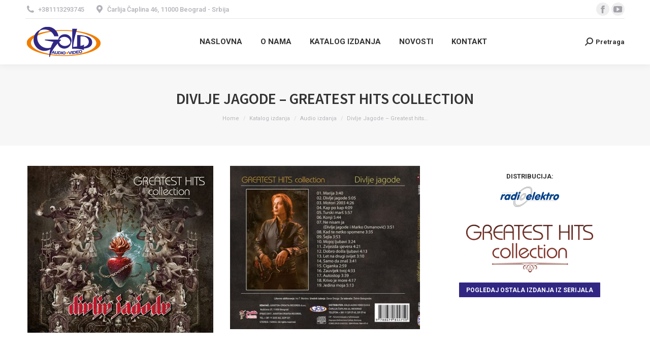

--- FILE ---
content_type: text/html; charset=UTF-8
request_url: https://goldaudiovideo.com/katalog-izdanja/audio-izdanja/divlje-jagode-the-greatest-hits-collection/
body_size: 15076
content:
<!DOCTYPE html>
<!--[if !(IE 6) | !(IE 7) | !(IE 8)  ]><!-->
<html lang="sr-RS" class="no-js">
<!--<![endif]-->
<head>
	<meta charset="UTF-8" />
		<meta name="viewport" content="width=device-width, initial-scale=1, maximum-scale=1, user-scalable=0">
		<meta name="theme-color" content="#3d3189"/>	<link rel="profile" href="https://gmpg.org/xfn/11" />
	<meta name='robots' content='index, follow, max-image-preview:large, max-snippet:-1, max-video-preview:-1' />
	<style>img:is([sizes="auto" i], [sizes^="auto," i]) { contain-intrinsic-size: 3000px 1500px }</style>
	
	<!-- This site is optimized with the Yoast SEO plugin v23.9 - https://yoast.com/wordpress/plugins/seo/ -->
	<title>Divlje Jagode - Greatest hits collection - Gold Audio Video</title>
	<link rel="canonical" href="https://goldaudiovideo.com/katalog-izdanja/audio-izdanja/divlje-jagode-the-greatest-hits-collection/" />
	<meta property="og:locale" content="sr_RS" />
	<meta property="og:type" content="article" />
	<meta property="og:title" content="Divlje Jagode - Greatest hits collection - Gold Audio Video" />
	<meta property="og:url" content="https://goldaudiovideo.com/katalog-izdanja/audio-izdanja/divlje-jagode-the-greatest-hits-collection/" />
	<meta property="og:site_name" content="Gold Audio Video" />
	<meta property="article:publisher" content="https://www.facebook.com/Gold-Audio-Video-185582948257663/" />
	<meta property="article:modified_time" content="2019-11-04T21:27:43+00:00" />
	<meta name="twitter:card" content="summary_large_image" />
	<meta name="twitter:label1" content="Процењено време читања" />
	<meta name="twitter:data1" content="1 минут" />
	<script type="application/ld+json" class="yoast-schema-graph">{"@context":"https://schema.org","@graph":[{"@type":"WebPage","@id":"https://goldaudiovideo.com/katalog-izdanja/audio-izdanja/divlje-jagode-the-greatest-hits-collection/","url":"https://goldaudiovideo.com/katalog-izdanja/audio-izdanja/divlje-jagode-the-greatest-hits-collection/","name":"Divlje Jagode - Greatest hits collection - Gold Audio Video","isPartOf":{"@id":"https://goldaudiovideo.com/#website"},"datePublished":"2017-11-20T20:46:41+00:00","dateModified":"2019-11-04T21:27:43+00:00","breadcrumb":{"@id":"https://goldaudiovideo.com/katalog-izdanja/audio-izdanja/divlje-jagode-the-greatest-hits-collection/#breadcrumb"},"inLanguage":"sr-RS","potentialAction":[{"@type":"ReadAction","target":["https://goldaudiovideo.com/katalog-izdanja/audio-izdanja/divlje-jagode-the-greatest-hits-collection/"]}]},{"@type":"BreadcrumbList","@id":"https://goldaudiovideo.com/katalog-izdanja/audio-izdanja/divlje-jagode-the-greatest-hits-collection/#breadcrumb","itemListElement":[{"@type":"ListItem","position":1,"name":"Home","item":"https://goldaudiovideo.com/"},{"@type":"ListItem","position":2,"name":"Katalog izdanja","item":"https://goldaudiovideo.com/katalog-izdanja/"},{"@type":"ListItem","position":3,"name":"Audio izdanja","item":"https://goldaudiovideo.com/katalog-izdanja/audio-izdanja/"},{"@type":"ListItem","position":4,"name":"Divlje Jagode &#8211; Greatest hits collection"}]},{"@type":"WebSite","@id":"https://goldaudiovideo.com/#website","url":"https://goldaudiovideo.com/","name":"Gold Audio Video","description":"Gold Audio Video produkcija","potentialAction":[{"@type":"SearchAction","target":{"@type":"EntryPoint","urlTemplate":"https://goldaudiovideo.com/?s={search_term_string}"},"query-input":{"@type":"PropertyValueSpecification","valueRequired":true,"valueName":"search_term_string"}}],"inLanguage":"sr-RS"}]}</script>
	<!-- / Yoast SEO plugin. -->


<link rel='dns-prefetch' href='//fonts.googleapis.com' />
<link rel="alternate" type="application/rss+xml" title="Gold Audio Video &raquo; довод" href="https://goldaudiovideo.com/feed/" />
<link rel="alternate" type="application/rss+xml" title="Gold Audio Video &raquo; довод коментара" href="https://goldaudiovideo.com/comments/feed/" />
		<!-- This site uses the Google Analytics by MonsterInsights plugin v9.2.2 - Using Analytics tracking - https://www.monsterinsights.com/ -->
		<!-- Note: MonsterInsights is not currently configured on this site. The site owner needs to authenticate with Google Analytics in the MonsterInsights settings panel. -->
					<!-- No tracking code set -->
				<!-- / Google Analytics by MonsterInsights -->
		<script>
window._wpemojiSettings = {"baseUrl":"https:\/\/s.w.org\/images\/core\/emoji\/15.0.3\/72x72\/","ext":".png","svgUrl":"https:\/\/s.w.org\/images\/core\/emoji\/15.0.3\/svg\/","svgExt":".svg","source":{"concatemoji":"https:\/\/goldaudiovideo.com\/wp-includes\/js\/wp-emoji-release.min.js?ver=95f8699e20155893f86037264c701bd8"}};
/*! This file is auto-generated */
!function(i,n){var o,s,e;function c(e){try{var t={supportTests:e,timestamp:(new Date).valueOf()};sessionStorage.setItem(o,JSON.stringify(t))}catch(e){}}function p(e,t,n){e.clearRect(0,0,e.canvas.width,e.canvas.height),e.fillText(t,0,0);var t=new Uint32Array(e.getImageData(0,0,e.canvas.width,e.canvas.height).data),r=(e.clearRect(0,0,e.canvas.width,e.canvas.height),e.fillText(n,0,0),new Uint32Array(e.getImageData(0,0,e.canvas.width,e.canvas.height).data));return t.every(function(e,t){return e===r[t]})}function u(e,t,n){switch(t){case"flag":return n(e,"\ud83c\udff3\ufe0f\u200d\u26a7\ufe0f","\ud83c\udff3\ufe0f\u200b\u26a7\ufe0f")?!1:!n(e,"\ud83c\uddfa\ud83c\uddf3","\ud83c\uddfa\u200b\ud83c\uddf3")&&!n(e,"\ud83c\udff4\udb40\udc67\udb40\udc62\udb40\udc65\udb40\udc6e\udb40\udc67\udb40\udc7f","\ud83c\udff4\u200b\udb40\udc67\u200b\udb40\udc62\u200b\udb40\udc65\u200b\udb40\udc6e\u200b\udb40\udc67\u200b\udb40\udc7f");case"emoji":return!n(e,"\ud83d\udc26\u200d\u2b1b","\ud83d\udc26\u200b\u2b1b")}return!1}function f(e,t,n){var r="undefined"!=typeof WorkerGlobalScope&&self instanceof WorkerGlobalScope?new OffscreenCanvas(300,150):i.createElement("canvas"),a=r.getContext("2d",{willReadFrequently:!0}),o=(a.textBaseline="top",a.font="600 32px Arial",{});return e.forEach(function(e){o[e]=t(a,e,n)}),o}function t(e){var t=i.createElement("script");t.src=e,t.defer=!0,i.head.appendChild(t)}"undefined"!=typeof Promise&&(o="wpEmojiSettingsSupports",s=["flag","emoji"],n.supports={everything:!0,everythingExceptFlag:!0},e=new Promise(function(e){i.addEventListener("DOMContentLoaded",e,{once:!0})}),new Promise(function(t){var n=function(){try{var e=JSON.parse(sessionStorage.getItem(o));if("object"==typeof e&&"number"==typeof e.timestamp&&(new Date).valueOf()<e.timestamp+604800&&"object"==typeof e.supportTests)return e.supportTests}catch(e){}return null}();if(!n){if("undefined"!=typeof Worker&&"undefined"!=typeof OffscreenCanvas&&"undefined"!=typeof URL&&URL.createObjectURL&&"undefined"!=typeof Blob)try{var e="postMessage("+f.toString()+"("+[JSON.stringify(s),u.toString(),p.toString()].join(",")+"));",r=new Blob([e],{type:"text/javascript"}),a=new Worker(URL.createObjectURL(r),{name:"wpTestEmojiSupports"});return void(a.onmessage=function(e){c(n=e.data),a.terminate(),t(n)})}catch(e){}c(n=f(s,u,p))}t(n)}).then(function(e){for(var t in e)n.supports[t]=e[t],n.supports.everything=n.supports.everything&&n.supports[t],"flag"!==t&&(n.supports.everythingExceptFlag=n.supports.everythingExceptFlag&&n.supports[t]);n.supports.everythingExceptFlag=n.supports.everythingExceptFlag&&!n.supports.flag,n.DOMReady=!1,n.readyCallback=function(){n.DOMReady=!0}}).then(function(){return e}).then(function(){var e;n.supports.everything||(n.readyCallback(),(e=n.source||{}).concatemoji?t(e.concatemoji):e.wpemoji&&e.twemoji&&(t(e.twemoji),t(e.wpemoji)))}))}((window,document),window._wpemojiSettings);
</script>
<style id='wp-emoji-styles-inline-css'>

	img.wp-smiley, img.emoji {
		display: inline !important;
		border: none !important;
		box-shadow: none !important;
		height: 1em !important;
		width: 1em !important;
		margin: 0 0.07em !important;
		vertical-align: -0.1em !important;
		background: none !important;
		padding: 0 !important;
	}
</style>
<link rel='stylesheet' id='wp-block-library-css' href='https://goldaudiovideo.com/wp-includes/css/dist/block-library/style.min.css?ver=95f8699e20155893f86037264c701bd8' media='all' />
<style id='wp-block-library-theme-inline-css'>
.wp-block-audio :where(figcaption){color:#555;font-size:13px;text-align:center}.is-dark-theme .wp-block-audio :where(figcaption){color:#ffffffa6}.wp-block-audio{margin:0 0 1em}.wp-block-code{border:1px solid #ccc;border-radius:4px;font-family:Menlo,Consolas,monaco,monospace;padding:.8em 1em}.wp-block-embed :where(figcaption){color:#555;font-size:13px;text-align:center}.is-dark-theme .wp-block-embed :where(figcaption){color:#ffffffa6}.wp-block-embed{margin:0 0 1em}.blocks-gallery-caption{color:#555;font-size:13px;text-align:center}.is-dark-theme .blocks-gallery-caption{color:#ffffffa6}:root :where(.wp-block-image figcaption){color:#555;font-size:13px;text-align:center}.is-dark-theme :root :where(.wp-block-image figcaption){color:#ffffffa6}.wp-block-image{margin:0 0 1em}.wp-block-pullquote{border-bottom:4px solid;border-top:4px solid;color:currentColor;margin-bottom:1.75em}.wp-block-pullquote cite,.wp-block-pullquote footer,.wp-block-pullquote__citation{color:currentColor;font-size:.8125em;font-style:normal;text-transform:uppercase}.wp-block-quote{border-left:.25em solid;margin:0 0 1.75em;padding-left:1em}.wp-block-quote cite,.wp-block-quote footer{color:currentColor;font-size:.8125em;font-style:normal;position:relative}.wp-block-quote:where(.has-text-align-right){border-left:none;border-right:.25em solid;padding-left:0;padding-right:1em}.wp-block-quote:where(.has-text-align-center){border:none;padding-left:0}.wp-block-quote.is-large,.wp-block-quote.is-style-large,.wp-block-quote:where(.is-style-plain){border:none}.wp-block-search .wp-block-search__label{font-weight:700}.wp-block-search__button{border:1px solid #ccc;padding:.375em .625em}:where(.wp-block-group.has-background){padding:1.25em 2.375em}.wp-block-separator.has-css-opacity{opacity:.4}.wp-block-separator{border:none;border-bottom:2px solid;margin-left:auto;margin-right:auto}.wp-block-separator.has-alpha-channel-opacity{opacity:1}.wp-block-separator:not(.is-style-wide):not(.is-style-dots){width:100px}.wp-block-separator.has-background:not(.is-style-dots){border-bottom:none;height:1px}.wp-block-separator.has-background:not(.is-style-wide):not(.is-style-dots){height:2px}.wp-block-table{margin:0 0 1em}.wp-block-table td,.wp-block-table th{word-break:normal}.wp-block-table :where(figcaption){color:#555;font-size:13px;text-align:center}.is-dark-theme .wp-block-table :where(figcaption){color:#ffffffa6}.wp-block-video :where(figcaption){color:#555;font-size:13px;text-align:center}.is-dark-theme .wp-block-video :where(figcaption){color:#ffffffa6}.wp-block-video{margin:0 0 1em}:root :where(.wp-block-template-part.has-background){margin-bottom:0;margin-top:0;padding:1.25em 2.375em}
</style>
<style id='classic-theme-styles-inline-css'>
/*! This file is auto-generated */
.wp-block-button__link{color:#fff;background-color:#32373c;border-radius:9999px;box-shadow:none;text-decoration:none;padding:calc(.667em + 2px) calc(1.333em + 2px);font-size:1.125em}.wp-block-file__button{background:#32373c;color:#fff;text-decoration:none}
</style>
<style id='global-styles-inline-css'>
:root{--wp--preset--aspect-ratio--square: 1;--wp--preset--aspect-ratio--4-3: 4/3;--wp--preset--aspect-ratio--3-4: 3/4;--wp--preset--aspect-ratio--3-2: 3/2;--wp--preset--aspect-ratio--2-3: 2/3;--wp--preset--aspect-ratio--16-9: 16/9;--wp--preset--aspect-ratio--9-16: 9/16;--wp--preset--color--black: #000000;--wp--preset--color--cyan-bluish-gray: #abb8c3;--wp--preset--color--white: #FFF;--wp--preset--color--pale-pink: #f78da7;--wp--preset--color--vivid-red: #cf2e2e;--wp--preset--color--luminous-vivid-orange: #ff6900;--wp--preset--color--luminous-vivid-amber: #fcb900;--wp--preset--color--light-green-cyan: #7bdcb5;--wp--preset--color--vivid-green-cyan: #00d084;--wp--preset--color--pale-cyan-blue: #8ed1fc;--wp--preset--color--vivid-cyan-blue: #0693e3;--wp--preset--color--vivid-purple: #9b51e0;--wp--preset--color--accent: #3d3189;--wp--preset--color--dark-gray: #111;--wp--preset--color--light-gray: #767676;--wp--preset--gradient--vivid-cyan-blue-to-vivid-purple: linear-gradient(135deg,rgba(6,147,227,1) 0%,rgb(155,81,224) 100%);--wp--preset--gradient--light-green-cyan-to-vivid-green-cyan: linear-gradient(135deg,rgb(122,220,180) 0%,rgb(0,208,130) 100%);--wp--preset--gradient--luminous-vivid-amber-to-luminous-vivid-orange: linear-gradient(135deg,rgba(252,185,0,1) 0%,rgba(255,105,0,1) 100%);--wp--preset--gradient--luminous-vivid-orange-to-vivid-red: linear-gradient(135deg,rgba(255,105,0,1) 0%,rgb(207,46,46) 100%);--wp--preset--gradient--very-light-gray-to-cyan-bluish-gray: linear-gradient(135deg,rgb(238,238,238) 0%,rgb(169,184,195) 100%);--wp--preset--gradient--cool-to-warm-spectrum: linear-gradient(135deg,rgb(74,234,220) 0%,rgb(151,120,209) 20%,rgb(207,42,186) 40%,rgb(238,44,130) 60%,rgb(251,105,98) 80%,rgb(254,248,76) 100%);--wp--preset--gradient--blush-light-purple: linear-gradient(135deg,rgb(255,206,236) 0%,rgb(152,150,240) 100%);--wp--preset--gradient--blush-bordeaux: linear-gradient(135deg,rgb(254,205,165) 0%,rgb(254,45,45) 50%,rgb(107,0,62) 100%);--wp--preset--gradient--luminous-dusk: linear-gradient(135deg,rgb(255,203,112) 0%,rgb(199,81,192) 50%,rgb(65,88,208) 100%);--wp--preset--gradient--pale-ocean: linear-gradient(135deg,rgb(255,245,203) 0%,rgb(182,227,212) 50%,rgb(51,167,181) 100%);--wp--preset--gradient--electric-grass: linear-gradient(135deg,rgb(202,248,128) 0%,rgb(113,206,126) 100%);--wp--preset--gradient--midnight: linear-gradient(135deg,rgb(2,3,129) 0%,rgb(40,116,252) 100%);--wp--preset--font-size--small: 13px;--wp--preset--font-size--medium: 20px;--wp--preset--font-size--large: 36px;--wp--preset--font-size--x-large: 42px;--wp--preset--font-family--inter: "Inter", sans-serif;--wp--preset--font-family--cardo: Cardo;--wp--preset--spacing--20: 0.44rem;--wp--preset--spacing--30: 0.67rem;--wp--preset--spacing--40: 1rem;--wp--preset--spacing--50: 1.5rem;--wp--preset--spacing--60: 2.25rem;--wp--preset--spacing--70: 3.38rem;--wp--preset--spacing--80: 5.06rem;--wp--preset--shadow--natural: 6px 6px 9px rgba(0, 0, 0, 0.2);--wp--preset--shadow--deep: 12px 12px 50px rgba(0, 0, 0, 0.4);--wp--preset--shadow--sharp: 6px 6px 0px rgba(0, 0, 0, 0.2);--wp--preset--shadow--outlined: 6px 6px 0px -3px rgba(255, 255, 255, 1), 6px 6px rgba(0, 0, 0, 1);--wp--preset--shadow--crisp: 6px 6px 0px rgba(0, 0, 0, 1);}:where(.is-layout-flex){gap: 0.5em;}:where(.is-layout-grid){gap: 0.5em;}body .is-layout-flex{display: flex;}.is-layout-flex{flex-wrap: wrap;align-items: center;}.is-layout-flex > :is(*, div){margin: 0;}body .is-layout-grid{display: grid;}.is-layout-grid > :is(*, div){margin: 0;}:where(.wp-block-columns.is-layout-flex){gap: 2em;}:where(.wp-block-columns.is-layout-grid){gap: 2em;}:where(.wp-block-post-template.is-layout-flex){gap: 1.25em;}:where(.wp-block-post-template.is-layout-grid){gap: 1.25em;}.has-black-color{color: var(--wp--preset--color--black) !important;}.has-cyan-bluish-gray-color{color: var(--wp--preset--color--cyan-bluish-gray) !important;}.has-white-color{color: var(--wp--preset--color--white) !important;}.has-pale-pink-color{color: var(--wp--preset--color--pale-pink) !important;}.has-vivid-red-color{color: var(--wp--preset--color--vivid-red) !important;}.has-luminous-vivid-orange-color{color: var(--wp--preset--color--luminous-vivid-orange) !important;}.has-luminous-vivid-amber-color{color: var(--wp--preset--color--luminous-vivid-amber) !important;}.has-light-green-cyan-color{color: var(--wp--preset--color--light-green-cyan) !important;}.has-vivid-green-cyan-color{color: var(--wp--preset--color--vivid-green-cyan) !important;}.has-pale-cyan-blue-color{color: var(--wp--preset--color--pale-cyan-blue) !important;}.has-vivid-cyan-blue-color{color: var(--wp--preset--color--vivid-cyan-blue) !important;}.has-vivid-purple-color{color: var(--wp--preset--color--vivid-purple) !important;}.has-black-background-color{background-color: var(--wp--preset--color--black) !important;}.has-cyan-bluish-gray-background-color{background-color: var(--wp--preset--color--cyan-bluish-gray) !important;}.has-white-background-color{background-color: var(--wp--preset--color--white) !important;}.has-pale-pink-background-color{background-color: var(--wp--preset--color--pale-pink) !important;}.has-vivid-red-background-color{background-color: var(--wp--preset--color--vivid-red) !important;}.has-luminous-vivid-orange-background-color{background-color: var(--wp--preset--color--luminous-vivid-orange) !important;}.has-luminous-vivid-amber-background-color{background-color: var(--wp--preset--color--luminous-vivid-amber) !important;}.has-light-green-cyan-background-color{background-color: var(--wp--preset--color--light-green-cyan) !important;}.has-vivid-green-cyan-background-color{background-color: var(--wp--preset--color--vivid-green-cyan) !important;}.has-pale-cyan-blue-background-color{background-color: var(--wp--preset--color--pale-cyan-blue) !important;}.has-vivid-cyan-blue-background-color{background-color: var(--wp--preset--color--vivid-cyan-blue) !important;}.has-vivid-purple-background-color{background-color: var(--wp--preset--color--vivid-purple) !important;}.has-black-border-color{border-color: var(--wp--preset--color--black) !important;}.has-cyan-bluish-gray-border-color{border-color: var(--wp--preset--color--cyan-bluish-gray) !important;}.has-white-border-color{border-color: var(--wp--preset--color--white) !important;}.has-pale-pink-border-color{border-color: var(--wp--preset--color--pale-pink) !important;}.has-vivid-red-border-color{border-color: var(--wp--preset--color--vivid-red) !important;}.has-luminous-vivid-orange-border-color{border-color: var(--wp--preset--color--luminous-vivid-orange) !important;}.has-luminous-vivid-amber-border-color{border-color: var(--wp--preset--color--luminous-vivid-amber) !important;}.has-light-green-cyan-border-color{border-color: var(--wp--preset--color--light-green-cyan) !important;}.has-vivid-green-cyan-border-color{border-color: var(--wp--preset--color--vivid-green-cyan) !important;}.has-pale-cyan-blue-border-color{border-color: var(--wp--preset--color--pale-cyan-blue) !important;}.has-vivid-cyan-blue-border-color{border-color: var(--wp--preset--color--vivid-cyan-blue) !important;}.has-vivid-purple-border-color{border-color: var(--wp--preset--color--vivid-purple) !important;}.has-vivid-cyan-blue-to-vivid-purple-gradient-background{background: var(--wp--preset--gradient--vivid-cyan-blue-to-vivid-purple) !important;}.has-light-green-cyan-to-vivid-green-cyan-gradient-background{background: var(--wp--preset--gradient--light-green-cyan-to-vivid-green-cyan) !important;}.has-luminous-vivid-amber-to-luminous-vivid-orange-gradient-background{background: var(--wp--preset--gradient--luminous-vivid-amber-to-luminous-vivid-orange) !important;}.has-luminous-vivid-orange-to-vivid-red-gradient-background{background: var(--wp--preset--gradient--luminous-vivid-orange-to-vivid-red) !important;}.has-very-light-gray-to-cyan-bluish-gray-gradient-background{background: var(--wp--preset--gradient--very-light-gray-to-cyan-bluish-gray) !important;}.has-cool-to-warm-spectrum-gradient-background{background: var(--wp--preset--gradient--cool-to-warm-spectrum) !important;}.has-blush-light-purple-gradient-background{background: var(--wp--preset--gradient--blush-light-purple) !important;}.has-blush-bordeaux-gradient-background{background: var(--wp--preset--gradient--blush-bordeaux) !important;}.has-luminous-dusk-gradient-background{background: var(--wp--preset--gradient--luminous-dusk) !important;}.has-pale-ocean-gradient-background{background: var(--wp--preset--gradient--pale-ocean) !important;}.has-electric-grass-gradient-background{background: var(--wp--preset--gradient--electric-grass) !important;}.has-midnight-gradient-background{background: var(--wp--preset--gradient--midnight) !important;}.has-small-font-size{font-size: var(--wp--preset--font-size--small) !important;}.has-medium-font-size{font-size: var(--wp--preset--font-size--medium) !important;}.has-large-font-size{font-size: var(--wp--preset--font-size--large) !important;}.has-x-large-font-size{font-size: var(--wp--preset--font-size--x-large) !important;}
:where(.wp-block-post-template.is-layout-flex){gap: 1.25em;}:where(.wp-block-post-template.is-layout-grid){gap: 1.25em;}
:where(.wp-block-columns.is-layout-flex){gap: 2em;}:where(.wp-block-columns.is-layout-grid){gap: 2em;}
:root :where(.wp-block-pullquote){font-size: 1.5em;line-height: 1.6;}
</style>
<style id='woocommerce-inline-inline-css'>
.woocommerce form .form-row .required { visibility: visible; }
</style>
<link rel='stylesheet' id='the7-font-css' href='https://goldaudiovideo.com/wp-content/themes/dt-the7/fonts/icomoon-the7-font/icomoon-the7-font.min.css?ver=12.1.1' media='all' />
<link rel='stylesheet' id='the7-awesome-fonts-css' href='https://goldaudiovideo.com/wp-content/themes/dt-the7/fonts/FontAwesome/css/all.min.css?ver=12.1.1' media='all' />
<link rel='stylesheet' id='the7-awesome-fonts-back-css' href='https://goldaudiovideo.com/wp-content/themes/dt-the7/fonts/FontAwesome/back-compat.min.css?ver=12.1.1' media='all' />
<link rel='stylesheet' id='the7-Defaults-css' href='https://goldaudiovideo.com/wp-content/uploads/smile_fonts/Defaults/Defaults.css?ver=95f8699e20155893f86037264c701bd8' media='all' />
<link rel='stylesheet' id='js_composer_front-css' href='https://goldaudiovideo.com/wp-content/plugins/js_composer/assets/css/js_composer.min.css?ver=7.8' media='all' />
<link rel='stylesheet' id='dt-web-fonts-css' href='https://fonts.googleapis.com/css?family=Roboto:400,500,600,700%7CSource+Sans+Pro:400,600,700' media='all' />
<link rel='stylesheet' id='dt-main-css' href='https://goldaudiovideo.com/wp-content/themes/dt-the7/css/main.min.css?ver=12.1.1' media='all' />
<link rel='stylesheet' id='the7-custom-scrollbar-css' href='https://goldaudiovideo.com/wp-content/themes/dt-the7/lib/custom-scrollbar/custom-scrollbar.min.css?ver=12.1.1' media='all' />
<link rel='stylesheet' id='the7-wpbakery-css' href='https://goldaudiovideo.com/wp-content/themes/dt-the7/css/wpbakery.min.css?ver=12.1.1' media='all' />
<link rel='stylesheet' id='the7-core-css' href='https://goldaudiovideo.com/wp-content/plugins/dt-the7-core/assets/css/post-type.min.css?ver=2.7.10' media='all' />
<link rel='stylesheet' id='the7-css-vars-css' href='https://goldaudiovideo.com/wp-content/uploads/the7-css/css-vars.css?ver=d38ae6dc0b98' media='all' />
<link rel='stylesheet' id='dt-custom-css' href='https://goldaudiovideo.com/wp-content/uploads/the7-css/custom.css?ver=d38ae6dc0b98' media='all' />
<link rel='stylesheet' id='wc-dt-custom-css' href='https://goldaudiovideo.com/wp-content/uploads/the7-css/compatibility/wc-dt-custom.css?ver=d38ae6dc0b98' media='all' />
<link rel='stylesheet' id='dt-media-css' href='https://goldaudiovideo.com/wp-content/uploads/the7-css/media.css?ver=d38ae6dc0b98' media='all' />
<link rel='stylesheet' id='the7-mega-menu-css' href='https://goldaudiovideo.com/wp-content/uploads/the7-css/mega-menu.css?ver=d38ae6dc0b98' media='all' />
<link rel='stylesheet' id='the7-elements-albums-portfolio-css' href='https://goldaudiovideo.com/wp-content/uploads/the7-css/the7-elements-albums-portfolio.css?ver=d38ae6dc0b98' media='all' />
<link rel='stylesheet' id='the7-elements-css' href='https://goldaudiovideo.com/wp-content/uploads/the7-css/post-type-dynamic.css?ver=d38ae6dc0b98' media='all' />
<link rel='stylesheet' id='style-css' href='https://goldaudiovideo.com/wp-content/themes/dt-the7/style.css?ver=12.1.1' media='all' />
<script src="https://goldaudiovideo.com/wp-includes/js/jquery/jquery.min.js?ver=3.7.1" id="jquery-core-js"></script>
<script src="https://goldaudiovideo.com/wp-includes/js/jquery/jquery-migrate.min.js?ver=3.4.1" id="jquery-migrate-js"></script>
<script src="//goldaudiovideo.com/wp-content/plugins/revslider/sr6/assets/js/rbtools.min.js?ver=6.7.22" async id="tp-tools-js"></script>
<script src="//goldaudiovideo.com/wp-content/plugins/revslider/sr6/assets/js/rs6.min.js?ver=6.7.22" async id="revmin-js"></script>
<script src="https://goldaudiovideo.com/wp-content/plugins/woocommerce/assets/js/jquery-blockui/jquery.blockUI.min.js?ver=2.7.0-wc.9.4.4" id="jquery-blockui-js" data-wp-strategy="defer"></script>
<script id="wc-add-to-cart-js-extra">
var wc_add_to_cart_params = {"ajax_url":"\/wp-admin\/admin-ajax.php","wc_ajax_url":"\/?wc-ajax=%%endpoint%%","i18n_view_cart":"View cart","cart_url":"https:\/\/goldaudiovideo.com\/cart\/","is_cart":"","cart_redirect_after_add":"no"};
</script>
<script src="https://goldaudiovideo.com/wp-content/plugins/woocommerce/assets/js/frontend/add-to-cart.min.js?ver=9.4.4" id="wc-add-to-cart-js" data-wp-strategy="defer"></script>
<script src="https://goldaudiovideo.com/wp-content/plugins/woocommerce/assets/js/js-cookie/js.cookie.min.js?ver=2.1.4-wc.9.4.4" id="js-cookie-js" defer data-wp-strategy="defer"></script>
<script id="woocommerce-js-extra">
var woocommerce_params = {"ajax_url":"\/wp-admin\/admin-ajax.php","wc_ajax_url":"\/?wc-ajax=%%endpoint%%"};
</script>
<script src="https://goldaudiovideo.com/wp-content/plugins/woocommerce/assets/js/frontend/woocommerce.min.js?ver=9.4.4" id="woocommerce-js" defer data-wp-strategy="defer"></script>
<script src="https://goldaudiovideo.com/wp-content/plugins/js_composer/assets/js/vendors/woocommerce-add-to-cart.js?ver=7.8" id="vc_woocommerce-add-to-cart-js-js"></script>
<script id="dt-above-fold-js-extra">
var dtLocal = {"themeUrl":"https:\/\/goldaudiovideo.com\/wp-content\/themes\/dt-the7","passText":"To view this protected post, enter the password below:","moreButtonText":{"loading":"Loading...","loadMore":"Load more"},"postID":"155","ajaxurl":"https:\/\/goldaudiovideo.com\/wp-admin\/admin-ajax.php","REST":{"baseUrl":"https:\/\/goldaudiovideo.com\/wp-json\/the7\/v1","endpoints":{"sendMail":"\/send-mail"}},"contactMessages":{"required":"One or more fields have an error. Please check and try again.","terms":"Please accept the privacy policy.","fillTheCaptchaError":"Please, fill the captcha."},"captchaSiteKey":"","ajaxNonce":"6836865fa3","pageData":{"type":"page","template":"page","layout":null},"themeSettings":{"smoothScroll":"off","lazyLoading":false,"desktopHeader":{"height":90},"ToggleCaptionEnabled":"disabled","ToggleCaption":"Navigation","floatingHeader":{"showAfter":94,"showMenu":true,"height":60,"logo":{"showLogo":true,"html":"<img class=\" preload-me\" src=\"https:\/\/goldaudiovideo.com\/wp-content\/uploads\/2017\/11\/gold57.png\" srcset=\"https:\/\/goldaudiovideo.com\/wp-content\/uploads\/2017\/11\/gold57.png 57w, https:\/\/goldaudiovideo.com\/wp-content\/uploads\/2017\/11\/gold114.png 114w\" width=\"57\" height=\"23\"   sizes=\"57px\" alt=\"Gold Audio Video\" \/>","url":"https:\/\/goldaudiovideo.com\/"}},"topLine":{"floatingTopLine":{"logo":{"showLogo":false,"html":""}}},"mobileHeader":{"firstSwitchPoint":990,"secondSwitchPoint":778,"firstSwitchPointHeight":90,"secondSwitchPointHeight":60,"mobileToggleCaptionEnabled":"disabled","mobileToggleCaption":"Menu"},"stickyMobileHeaderFirstSwitch":{"logo":{"html":"<img class=\" preload-me\" src=\"https:\/\/goldaudiovideo.com\/wp-content\/uploads\/2018\/01\/goldavlogo.png\" srcset=\"https:\/\/goldaudiovideo.com\/wp-content\/uploads\/2018\/01\/goldavlogo.png 150w, https:\/\/goldaudiovideo.com\/wp-content\/uploads\/2018\/01\/goldavlogo.png 150w\" width=\"150\" height=\"61\"   sizes=\"150px\" alt=\"Gold Audio Video\" \/>"}},"stickyMobileHeaderSecondSwitch":{"logo":{"html":"<img class=\" preload-me\" src=\"https:\/\/goldaudiovideo.com\/wp-content\/uploads\/2017\/11\/gold57.png\" srcset=\"https:\/\/goldaudiovideo.com\/wp-content\/uploads\/2017\/11\/gold57.png 57w, https:\/\/goldaudiovideo.com\/wp-content\/uploads\/2018\/01\/goldavlogo.png 150w\" width=\"57\" height=\"23\"   sizes=\"57px\" alt=\"Gold Audio Video\" \/>"}},"sidebar":{"switchPoint":990},"boxedWidth":"1340px"},"VCMobileScreenWidth":"768","wcCartFragmentHash":"62ea677d69a25cda03e3f6a36d9f3faa"};
var dtShare = {"shareButtonText":{"facebook":"Share on Facebook","twitter":"Share on X","pinterest":"Pin it","linkedin":"Share on Linkedin","whatsapp":"Share on Whatsapp"},"overlayOpacity":"85"};
</script>
<script src="https://goldaudiovideo.com/wp-content/themes/dt-the7/js/above-the-fold.min.js?ver=12.1.1" id="dt-above-fold-js"></script>
<script src="https://goldaudiovideo.com/wp-content/themes/dt-the7/js/compatibility/woocommerce/woocommerce.min.js?ver=12.1.1" id="dt-woocommerce-js"></script>
<script></script><link rel="https://api.w.org/" href="https://goldaudiovideo.com/wp-json/" /><link rel="alternate" title="JSON" type="application/json" href="https://goldaudiovideo.com/wp-json/wp/v2/pages/155" /><link rel="alternate" title="oEmbed (JSON)" type="application/json+oembed" href="https://goldaudiovideo.com/wp-json/oembed/1.0/embed?url=https%3A%2F%2Fgoldaudiovideo.com%2Fkatalog-izdanja%2Faudio-izdanja%2Fdivlje-jagode-the-greatest-hits-collection%2F" />
<link rel="alternate" title="oEmbed (XML)" type="text/xml+oembed" href="https://goldaudiovideo.com/wp-json/oembed/1.0/embed?url=https%3A%2F%2Fgoldaudiovideo.com%2Fkatalog-izdanja%2Faudio-izdanja%2Fdivlje-jagode-the-greatest-hits-collection%2F&#038;format=xml" />
	<noscript><style>.woocommerce-product-gallery{ opacity: 1 !important; }</style></noscript>
	        <script>

      window.OneSignal = window.OneSignal || [];

      OneSignal.push( function() {
        OneSignal.SERVICE_WORKER_UPDATER_PATH = "OneSignalSDKUpdaterWorker.js.php";
                      OneSignal.SERVICE_WORKER_PATH = "OneSignalSDKWorker.js.php";
                      OneSignal.SERVICE_WORKER_PARAM = { scope: "/" };
        OneSignal.setDefaultNotificationUrl("https://goldaudiovideo.com");
        var oneSignal_options = {};
        window._oneSignalInitOptions = oneSignal_options;

        oneSignal_options['wordpress'] = true;
oneSignal_options['appId'] = '3c3f6cbe-500b-432e-86b4-38e6c9808f4b';
oneSignal_options['allowLocalhostAsSecureOrigin'] = true;
oneSignal_options['welcomeNotification'] = { };
oneSignal_options['welcomeNotification']['title'] = "";
oneSignal_options['welcomeNotification']['message'] = "";
oneSignal_options['subdomainName'] = "gold";
oneSignal_options['promptOptions'] = { };
oneSignal_options['notifyButton'] = { };
oneSignal_options['notifyButton']['enable'] = true;
oneSignal_options['notifyButton']['position'] = 'bottom-right';
oneSignal_options['notifyButton']['theme'] = 'default';
oneSignal_options['notifyButton']['size'] = 'medium';
oneSignal_options['notifyButton']['showCredit'] = true;
oneSignal_options['notifyButton']['text'] = {};
                OneSignal.init(window._oneSignalInitOptions);
                      });

      function documentInitOneSignal() {
        var oneSignal_elements = document.getElementsByClassName("OneSignal-prompt");

        var oneSignalLinkClickHandler = function(event) { OneSignal.push(['registerForPushNotifications']); event.preventDefault(); };        for(var i = 0; i < oneSignal_elements.length; i++)
          oneSignal_elements[i].addEventListener('click', oneSignalLinkClickHandler, false);
      }

      if (document.readyState === 'complete') {
           documentInitOneSignal();
      }
      else {
           window.addEventListener("load", function(event){
               documentInitOneSignal();
          });
      }
    </script>
<meta name="generator" content="Powered by WPBakery Page Builder - drag and drop page builder for WordPress."/>
<meta name="generator" content="Powered by Slider Revolution 6.7.22 - responsive, Mobile-Friendly Slider Plugin for WordPress with comfortable drag and drop interface." />
<style class='wp-fonts-local'>
@font-face{font-family:Inter;font-style:normal;font-weight:300 900;font-display:fallback;src:url('https://goldaudiovideo.com/wp-content/plugins/woocommerce/assets/fonts/Inter-VariableFont_slnt,wght.woff2') format('woff2');font-stretch:normal;}
@font-face{font-family:Cardo;font-style:normal;font-weight:400;font-display:fallback;src:url('https://goldaudiovideo.com/wp-content/plugins/woocommerce/assets/fonts/cardo_normal_400.woff2') format('woff2');}
</style>
<link rel="icon" href="https://goldaudiovideo.com/wp-content/uploads/2022/01/gold-fav-1.png" type="image/png" sizes="16x16"/><link rel="icon" href="https://goldaudiovideo.com/wp-content/uploads/2022/01/gold-fav-2.png" type="image/png" sizes="32x32"/><script>function setREVStartSize(e){
			//window.requestAnimationFrame(function() {
				window.RSIW = window.RSIW===undefined ? window.innerWidth : window.RSIW;
				window.RSIH = window.RSIH===undefined ? window.innerHeight : window.RSIH;
				try {
					var pw = document.getElementById(e.c).parentNode.offsetWidth,
						newh;
					pw = pw===0 || isNaN(pw) || (e.l=="fullwidth" || e.layout=="fullwidth") ? window.RSIW : pw;
					e.tabw = e.tabw===undefined ? 0 : parseInt(e.tabw);
					e.thumbw = e.thumbw===undefined ? 0 : parseInt(e.thumbw);
					e.tabh = e.tabh===undefined ? 0 : parseInt(e.tabh);
					e.thumbh = e.thumbh===undefined ? 0 : parseInt(e.thumbh);
					e.tabhide = e.tabhide===undefined ? 0 : parseInt(e.tabhide);
					e.thumbhide = e.thumbhide===undefined ? 0 : parseInt(e.thumbhide);
					e.mh = e.mh===undefined || e.mh=="" || e.mh==="auto" ? 0 : parseInt(e.mh,0);
					if(e.layout==="fullscreen" || e.l==="fullscreen")
						newh = Math.max(e.mh,window.RSIH);
					else{
						e.gw = Array.isArray(e.gw) ? e.gw : [e.gw];
						for (var i in e.rl) if (e.gw[i]===undefined || e.gw[i]===0) e.gw[i] = e.gw[i-1];
						e.gh = e.el===undefined || e.el==="" || (Array.isArray(e.el) && e.el.length==0)? e.gh : e.el;
						e.gh = Array.isArray(e.gh) ? e.gh : [e.gh];
						for (var i in e.rl) if (e.gh[i]===undefined || e.gh[i]===0) e.gh[i] = e.gh[i-1];
											
						var nl = new Array(e.rl.length),
							ix = 0,
							sl;
						e.tabw = e.tabhide>=pw ? 0 : e.tabw;
						e.thumbw = e.thumbhide>=pw ? 0 : e.thumbw;
						e.tabh = e.tabhide>=pw ? 0 : e.tabh;
						e.thumbh = e.thumbhide>=pw ? 0 : e.thumbh;
						for (var i in e.rl) nl[i] = e.rl[i]<window.RSIW ? 0 : e.rl[i];
						sl = nl[0];
						for (var i in nl) if (sl>nl[i] && nl[i]>0) { sl = nl[i]; ix=i;}
						var m = pw>(e.gw[ix]+e.tabw+e.thumbw) ? 1 : (pw-(e.tabw+e.thumbw)) / (e.gw[ix]);
						newh =  (e.gh[ix] * m) + (e.tabh + e.thumbh);
					}
					var el = document.getElementById(e.c);
					if (el!==null && el) el.style.height = newh+"px";
					el = document.getElementById(e.c+"_wrapper");
					if (el!==null && el) {
						el.style.height = newh+"px";
						el.style.display = "block";
					}
				} catch(e){
					console.log("Failure at Presize of Slider:" + e)
				}
			//});
		  };</script>
<style type="text/css" data-type="vc_shortcodes-custom-css">.vc_custom_1511127754173{margin-top: -30px !important;}.vc_custom_1511991475524{margin-top: 30px !important;}.vc_custom_1511127072191{margin-top: 10px !important;margin-bottom: 10px !important;}.vc_custom_1511991511188{margin-bottom: 20px !important;}</style><noscript><style> .wpb_animate_when_almost_visible { opacity: 1; }</style></noscript><style id='the7-custom-inline-css' type='text/css'>
.search .entry-meta {
    display: none;
}
</style>
</head>
<body data-rsssl=1 id="the7-body" class="page-template-default page page-id-155 page-child parent-pageid-46 wp-embed-responsive theme-dt-the7 the7-core-ver-2.7.10 woocommerce-no-js dt-responsive-on right-mobile-menu-close-icon ouside-menu-close-icon mobile-hamburger-close-bg-enable mobile-hamburger-close-bg-hover-enable  fade-medium-mobile-menu-close-icon fade-medium-menu-close-icon accent-gradient srcset-enabled btn-flat custom-btn-color custom-btn-hover-color phantom-fade phantom-shadow-decoration phantom-custom-logo-on floating-mobile-menu-icon top-header first-switch-logo-left first-switch-menu-right second-switch-logo-left second-switch-menu-right right-mobile-menu layzr-loading-on popup-message-style the7-ver-12.1.1 dt-fa-compatibility wpb-js-composer js-comp-ver-7.8 vc_responsive">
<!-- The7 12.1.1 -->

<div id="page" >
	<a class="skip-link screen-reader-text" href="#content">Skip to content</a>

<div class="masthead inline-header center widgets full-height shadow-decoration shadow-mobile-header-decoration small-mobile-menu-icon mobile-menu-icon-bg-on mobile-menu-icon-hover-bg-on dt-parent-menu-clickable show-sub-menu-on-hover show-mobile-logo"  role="banner">

	<div class="top-bar line-content">
	<div class="top-bar-bg" ></div>
	<div class="left-widgets mini-widgets"><span class="mini-contacts phone show-on-desktop in-top-bar-left in-menu-second-switch"><i class="fa-fw the7-mw-icon-phone-bold"></i>+381113293745</span><span class="mini-contacts address show-on-desktop in-top-bar-left in-menu-second-switch"><i class="fa-fw the7-mw-icon-address-bold"></i>Čarlija Čaplina 46, 11000 Beograd - Srbija</span></div><div class="right-widgets mini-widgets"><div class="soc-ico show-on-desktop in-top-bar-right in-menu-second-switch custom-bg disabled-border border-off hover-accent-bg hover-disabled-border  hover-border-off"><a title="Facebook page opens in new window" href="https://www.facebook.com/pages/Gold-Audio-Video/185582948257663" target="_blank" class="facebook"><span class="soc-font-icon"></span><span class="screen-reader-text">Facebook page opens in new window</span></a><a title="YouTube page opens in new window" href="https://www.youtube.com/user/GoldMusicOfficial" target="_blank" class="you-tube"><span class="soc-font-icon"></span><span class="screen-reader-text">YouTube page opens in new window</span></a></div></div></div>

	<header class="header-bar">

		<div class="branding">
	<div id="site-title" class="assistive-text">Gold Audio Video</div>
	<div id="site-description" class="assistive-text">Gold Audio Video produkcija</div>
	<a class="" href="https://goldaudiovideo.com/"><img class=" preload-me" src="https://goldaudiovideo.com/wp-content/uploads/2018/01/goldavlogo.png" srcset="https://goldaudiovideo.com/wp-content/uploads/2018/01/goldavlogo.png 150w, https://goldaudiovideo.com/wp-content/uploads/2018/01/goldavlogo.png 150w" width="150" height="61"   sizes="150px" alt="Gold Audio Video" /><img class="mobile-logo preload-me" src="https://goldaudiovideo.com/wp-content/uploads/2017/11/gold57.png" srcset="https://goldaudiovideo.com/wp-content/uploads/2017/11/gold57.png 57w, https://goldaudiovideo.com/wp-content/uploads/2018/01/goldavlogo.png 150w" width="57" height="23"   sizes="57px" alt="Gold Audio Video" /></a></div>

		<ul id="primary-menu" class="main-nav underline-decoration downwards-line outside-item-remove-margin"><li class="menu-item menu-item-type-post_type menu-item-object-page menu-item-home menu-item-2531 first depth-0"><a href='https://goldaudiovideo.com/' data-level='1'><span class="menu-item-text"><span class="menu-text">Naslovna</span></span></a></li> <li class="menu-item menu-item-type-post_type menu-item-object-page menu-item-72 depth-0"><a href='https://goldaudiovideo.com/o-nama/' data-level='1'><span class="menu-item-text"><span class="menu-text">O nama</span></span></a></li> <li class="menu-item menu-item-type-post_type menu-item-object-page current-page-ancestor menu-item-has-children menu-item-73 has-children depth-0"><a href='https://goldaudiovideo.com/katalog-izdanja/' data-level='1'><span class="menu-item-text"><span class="menu-text">Katalog izdanja</span></span></a><ul class="sub-nav level-arrows-on"><li class="menu-item menu-item-type-post_type menu-item-object-page current-page-ancestor menu-item-76 first depth-1"><a href='https://goldaudiovideo.com/katalog-izdanja/audio-izdanja/' data-level='2'><span class="menu-item-text"><span class="menu-text">Audio izdanja</span></span></a></li> <li class="menu-item menu-item-type-post_type menu-item-object-page menu-item-3480 depth-1"><a href='https://goldaudiovideo.com/katalog-izdanja/video-izdanja/' data-level='2'><span class="menu-item-text"><span class="menu-text">Video Izdanja</span></span></a></li> <li class="menu-item menu-item-type-post_type menu-item-object-page menu-item-74 depth-1"><a href='https://goldaudiovideo.com/katalog-izdanja/specijalna-izdanja/' data-level='2'><span class="menu-item-text"><span class="menu-text">Specijalna izdanja</span></span></a></li> </ul></li> <li class="menu-item menu-item-type-post_type menu-item-object-page menu-item-71 depth-0"><a href='https://goldaudiovideo.com/novosti/' data-level='1'><span class="menu-item-text"><span class="menu-text">Novosti</span></span></a></li> <li class="menu-item menu-item-type-post_type menu-item-object-page menu-item-70 last depth-0"><a href='https://goldaudiovideo.com/kontakt/' data-level='1'><span class="menu-item-text"><span class="menu-text">Kontakt</span></span></a></li> </ul>
		<div class="mini-widgets"><div class="mini-search show-on-desktop near-logo-first-switch near-logo-second-switch popup-search custom-icon"><form class="searchform mini-widget-searchform" role="search" method="get" action="https://goldaudiovideo.com/">

	<div class="screen-reader-text">Search:</div>

	
		<a href="" class="submit"><i class=" mw-icon the7-mw-icon-search-bold"></i><span>Pretraga</span></a>
		<div class="popup-search-wrap">
			<input type="text" aria-label="Search" class="field searchform-s" name="s" value="" placeholder="Type and hit enter &hellip;" title="Search form"/>
			<a href="" class="search-icon"><i class="the7-mw-icon-search-bold"></i></a>
		</div>

			<input type="submit" class="assistive-text searchsubmit" value="Go!"/>
</form>
</div></div>
	</header>

</div>
<div role="navigation" aria-label="Main Menu" class="dt-mobile-header mobile-menu-show-divider">
	<div class="dt-close-mobile-menu-icon" aria-label="Close" role="button" tabindex="0"><div class="close-line-wrap"><span class="close-line"></span><span class="close-line"></span><span class="close-line"></span></div></div>	<ul id="mobile-menu" class="mobile-main-nav">
		<li class="menu-item menu-item-type-post_type menu-item-object-page menu-item-home menu-item-2531 first depth-0"><a href='https://goldaudiovideo.com/' data-level='1'><span class="menu-item-text"><span class="menu-text">Naslovna</span></span></a></li> <li class="menu-item menu-item-type-post_type menu-item-object-page menu-item-72 depth-0"><a href='https://goldaudiovideo.com/o-nama/' data-level='1'><span class="menu-item-text"><span class="menu-text">O nama</span></span></a></li> <li class="menu-item menu-item-type-post_type menu-item-object-page current-page-ancestor menu-item-has-children menu-item-73 has-children depth-0"><a href='https://goldaudiovideo.com/katalog-izdanja/' data-level='1'><span class="menu-item-text"><span class="menu-text">Katalog izdanja</span></span></a><ul class="sub-nav level-arrows-on"><li class="menu-item menu-item-type-post_type menu-item-object-page current-page-ancestor menu-item-76 first depth-1"><a href='https://goldaudiovideo.com/katalog-izdanja/audio-izdanja/' data-level='2'><span class="menu-item-text"><span class="menu-text">Audio izdanja</span></span></a></li> <li class="menu-item menu-item-type-post_type menu-item-object-page menu-item-3480 depth-1"><a href='https://goldaudiovideo.com/katalog-izdanja/video-izdanja/' data-level='2'><span class="menu-item-text"><span class="menu-text">Video Izdanja</span></span></a></li> <li class="menu-item menu-item-type-post_type menu-item-object-page menu-item-74 depth-1"><a href='https://goldaudiovideo.com/katalog-izdanja/specijalna-izdanja/' data-level='2'><span class="menu-item-text"><span class="menu-text">Specijalna izdanja</span></span></a></li> </ul></li> <li class="menu-item menu-item-type-post_type menu-item-object-page menu-item-71 depth-0"><a href='https://goldaudiovideo.com/novosti/' data-level='1'><span class="menu-item-text"><span class="menu-text">Novosti</span></span></a></li> <li class="menu-item menu-item-type-post_type menu-item-object-page menu-item-70 last depth-0"><a href='https://goldaudiovideo.com/kontakt/' data-level='1'><span class="menu-item-text"><span class="menu-text">Kontakt</span></span></a></li> 	</ul>
	<div class='mobile-mini-widgets-in-menu'></div>
</div>

		<div class="page-title title-center solid-bg breadcrumbs-mobile-off page-title-responsive-enabled">
			<div class="wf-wrap">

				<div class="page-title-head hgroup"><h1 >Divlje Jagode &#8211; Greatest hits collection</h1></div><div class="page-title-breadcrumbs"><div class="assistive-text">You are here:</div><ol class="breadcrumbs text-small" itemscope itemtype="https://schema.org/BreadcrumbList"><li itemprop="itemListElement" itemscope itemtype="https://schema.org/ListItem"><a itemprop="item" href="https://goldaudiovideo.com/" title="Home"><span itemprop="name">Home</span></a><meta itemprop="position" content="1" /></li><li itemprop="itemListElement" itemscope itemtype="https://schema.org/ListItem"><a itemprop="item" href="https://goldaudiovideo.com/katalog-izdanja/" title="Katalog izdanja"><span itemprop="name">Katalog izdanja</span></a><meta itemprop="position" content="2" /></li><li itemprop="itemListElement" itemscope itemtype="https://schema.org/ListItem"><a itemprop="item" href="https://goldaudiovideo.com/katalog-izdanja/audio-izdanja/" title="Audio izdanja"><span itemprop="name">Audio izdanja</span></a><meta itemprop="position" content="3" /></li><li class="current" itemprop="itemListElement" itemscope itemtype="https://schema.org/ListItem"><span itemprop="name">Divlje Jagode &#8211; Greatest hits&hellip;</span><meta itemprop="position" content="4" /></li></ol></div>			</div>
		</div>

		

<div id="main" class="sidebar-none sidebar-divider-vertical">

	
	<div class="main-gradient"></div>
	<div class="wf-wrap">
	<div class="wf-container-main">

	


	<div id="content" class="content" role="main">

		<div class="wpb-content-wrapper"><div class="vc_row wpb_row vc_row-fluid vc_custom_1511127754173 vc_row-o-content-top vc_row-flex"><div class="wpb_column vc_column_container vc_col-sm-4"><div class="vc_column-inner"><div class="wpb_wrapper">
	<div  class="wpb_single_image wpb_content_element vc_align_center">
		
		<figure class="wpb_wrapper vc_figure">
			<a href="https://goldaudiovideo.com/wp-content/uploads/2017/11/2487-0175-DIVLJE-JAGODE-GREATEST-HITS-COLLECTION-prednja.jpg" target="_self" data-large_image_width="600" data-large_image_height="538"  class="vc_single_image-wrapper   vc_box_border_grey dt-pswp-item rollover rollover-zoom"   ><img decoding="async" class="vc_single_image-img " src="https://goldaudiovideo.com/wp-content/uploads/2017/11/2487-0175-DIVLJE-JAGODE-GREATEST-HITS-COLLECTION-prednja-366x329.jpg" width="366" height="329" alt="2487-0175-DIVLJE-JAGODE-GREATEST-HITS-COLLECTION-prednja" title="2487-0175-DIVLJE-JAGODE-GREATEST-HITS-COLLECTION-prednja" loading="lazy"  data-dt-location="https://goldaudiovideo.com/katalog-izdanja/audio-izdanja/divlje-jagode-the-greatest-hits-collection/2487-0175-divlje-jagode-greatest-hits-collection-prednja/" /></a>
		</figure>
	</div>
</div></div></div><div class="wpb_column vc_column_container vc_col-sm-4"><div class="vc_column-inner"><div class="wpb_wrapper">
	<div  class="wpb_single_image wpb_content_element vc_align_center">
		
		<figure class="wpb_wrapper vc_figure">
			<a href="https://goldaudiovideo.com/wp-content/uploads/2017/11/2487-0175-DIVLJE-JAGODE-GREATEST-HITS-COLLECTION-zadnja.jpg" target="_self" data-large_image_width="600" data-large_image_height="502"  class="vc_single_image-wrapper   vc_box_border_grey dt-pswp-item rollover rollover-zoom"   ><img decoding="async" class="vc_single_image-img " src="https://goldaudiovideo.com/wp-content/uploads/2017/11/2487-0175-DIVLJE-JAGODE-GREATEST-HITS-COLLECTION-zadnja-406x350.jpg" width="406" height="350" alt="2487-0175-DIVLJE-JAGODE-GREATEST-HITS-COLLECTION-zadnja" title="2487-0175-DIVLJE-JAGODE-GREATEST-HITS-COLLECTION-zadnja" loading="lazy"  data-dt-location="https://goldaudiovideo.com/katalog-izdanja/audio-izdanja/divlje-jagode-the-greatest-hits-collection/2487-0175-divlje-jagode-greatest-hits-collection-zadnja/" /></a>
		</figure>
	</div>
</div></div></div><div class="wpb_column vc_column_container vc_col-sm-4"><div class="vc_column-inner"><div class="wpb_wrapper">
	<div class="wpb_text_column wpb_content_element  vc_custom_1511127072191" >
		<div class="wpb_wrapper">
			<p style="text-align: center;"><strong>DISTRIBUCIJA:</strong></p>

		</div>
	</div>

	<div  class="wpb_single_image wpb_content_element vc_align_center">
		
		<figure class="wpb_wrapper vc_figure">
			<a href="http://www.radioelektro.rs/" target="_blank"  class="vc_single_image-wrapper   vc_box_border_grey"   ><img decoding="async" width="130" height="40" src="https://goldaudiovideo.com/wp-content/uploads/2017/11/radioelektro_logo.png" class="vc_single_image-img attachment-thumbnail" alt="" title="radioelektro_logo"  data-dt-location="https://goldaudiovideo.com/katalog-izdanja/audio-izdanja/katapult-uzivo/radioelektro_logo/" /></a>
		</figure>
	</div>

	<div  class="wpb_single_image wpb_content_element vc_align_center  vc_custom_1511991511188">
		
		<figure class="wpb_wrapper vc_figure">
			<div class="vc_single_image-wrapper   vc_box_border_grey"><img decoding="async" class="vc_single_image-img " src="https://goldaudiovideo.com/wp-content/uploads/2017/11/greatest-hits-collection-250x94.png" width="250" height="94" alt="greatest-hits-collection" title="greatest-hits-collection" loading="lazy"  data-dt-location="https://goldaudiovideo.com/katalog-izdanja/audio-izdanja/divlje-jagode-the-greatest-hits-collection/greatest-hits-collection/" /></div>
		</figure>
	</div>
<style type="text/css" data-type="the7_shortcodes-inline-css">#default-btn-911cb592647e9aad3d73cefcf52ad672 {
  border-radius: 1px;
  font-size: 12px;
  line-height: 14px;
}
.btn-shadow#default-btn-911cb592647e9aad3d73cefcf52ad672 {
  box-shadow: 0 1px 6px rgba(0,0,0,0.12);
  transition: box-shadow 0.2s ease-out, opacity 0.45s;
}
.btn-shadow#default-btn-911cb592647e9aad3d73cefcf52ad672:hover {
  box-shadow: 0 5px 11px 0 rgba(0,0,0,0.18), 0 4px 15px 0 rgba(0,0,0,0.15);
}
.btn-3d#default-btn-911cb592647e9aad3d73cefcf52ad672 {
  box-shadow: 0px 2px 0px 0px #282449;
}
.btn-3d#default-btn-911cb592647e9aad3d73cefcf52ad672:hover {
  box-shadow: 0px 2px 0px 0px #282449;
}
.btn-flat#default-btn-911cb592647e9aad3d73cefcf52ad672 {
  box-shadow: none;
}
.btn-flat#default-btn-911cb592647e9aad3d73cefcf52ad672:hover {
  box-shadow: none;
}
#default-btn-911cb592647e9aad3d73cefcf52ad672.ico-right-side > i {
  margin-right: 0px;
  margin-left: 8px;
}
#default-btn-911cb592647e9aad3d73cefcf52ad672 > i {
  margin-right: 8px;
  font-size: 12px;
}
#default-btn-911cb592647e9aad3d73cefcf52ad672:not(:hover) {
  border-width: 0px;
  background: #312783 !important;
  padding: 8px 14px 7px 14px;
}
#default-btn-911cb592647e9aad3d73cefcf52ad672:hover {
  border-width: 0px;
  background: #312783 !important;
  padding: 8px 14px 7px 14px;
}
#default-btn-911cb592647e9aad3d73cefcf52ad672.ico-right-side > i {
  margin-right: 0px;
  margin-left: 8px;
}
#default-btn-911cb592647e9aad3d73cefcf52ad672 > i {
  margin-right: 8px;
}
</style><div class="btn-align-center"><a href="https://goldaudiovideo.com/katalog-izdanja/audio-izdanja/greatest-hits-collection/" class="default-btn-shortcode dt-btn link-hover-off btn-flat " id="default-btn-911cb592647e9aad3d73cefcf52ad672"><span>POGLEDAJ OSTALA IZDANJA IZ SERIJALA</span></a></div></div></div></div></div><div class="vc_row wpb_row vc_row-fluid vc_custom_1511991475524"><div class="wpb_column vc_column_container vc_col-sm-12"><div class="vc_column-inner"><div class="wpb_wrapper"><div class="hr-thin style-dotted" style="width: 100%;border-color: #e5e5e5;border-top-width: 2px;"></div>
	<div class="wpb_text_column wpb_content_element " >
		<div class="wpb_wrapper">
			<p style="text-align: center;"><strong>KATALOG: </strong>GOLD AUDIO VIDEO / JUGOTON-CROATIA RECORDS<strong> · KATALOŠKI BROJ:</strong> CD 2487/0175 · <strong>GODINA:</strong> 2017 · <strong>ISBN:</strong> 978-86-7984-480-4</p>

		</div>
	</div>
</div></div></div></div>
</div><div class="single-share-box">
	<div class="share-link-description"><span class="share-link-icon"><svg version="1.1" id="Layer_1" xmlns="http://www.w3.org/2000/svg" xmlns:xlink="http://www.w3.org/1999/xlink" x="0px" y="0px" viewBox="0 0 16 16" style="enable-background:new 0 0 16 16;" xml:space="preserve"><path d="M11,2.5C11,1.1,12.1,0,13.5,0S16,1.1,16,2.5C16,3.9,14.9,5,13.5,5c-0.7,0-1.4-0.3-1.9-0.9L4.9,7.2c0.2,0.5,0.2,1,0,1.5l6.7,3.1c0.9-1,2.5-1.2,3.5-0.3s1.2,2.5,0.3,3.5s-2.5,1.2-3.5,0.3c-0.8-0.7-1.1-1.7-0.8-2.6L4.4,9.6c-0.9,1-2.5,1.2-3.5,0.3s-1.2-2.5-0.3-3.5s2.5-1.2,3.5-0.3c0.1,0.1,0.2,0.2,0.3,0.3l6.7-3.1C11,3,11,2.8,11,2.5z"/></svg></span>Podeli na socijalnim mrežama</div>
	<div class="share-buttons">
		<a class="facebook" href="https://www.facebook.com/sharer.php?u=https%3A%2F%2Fgoldaudiovideo.com%2Fkatalog-izdanja%2Faudio-izdanja%2Fdivlje-jagode-the-greatest-hits-collection%2F&#038;t=Divlje+Jagode+-+Greatest+hits+collection" title="Facebook" target="_blank" ><svg xmlns="http://www.w3.org/2000/svg" width="16" height="16" fill="currentColor" class="bi bi-facebook" viewBox="0 0 16 16"><path d="M16 8.049c0-4.446-3.582-8.05-8-8.05C3.58 0-.002 3.603-.002 8.05c0 4.017 2.926 7.347 6.75 7.951v-5.625h-2.03V8.05H6.75V6.275c0-2.017 1.195-3.131 3.022-3.131.876 0 1.791.157 1.791.157v1.98h-1.009c-.993 0-1.303.621-1.303 1.258v1.51h2.218l-.354 2.326H9.25V16c3.824-.604 6.75-3.934 6.75-7.951z"/></svg><span class="soc-font-icon"></span><span class="social-text">Share on Facebook</span><span class="screen-reader-text">Share on Facebook</span></a>
<a class="twitter" href="https://twitter.com/share?url=https%3A%2F%2Fgoldaudiovideo.com%2Fkatalog-izdanja%2Faudio-izdanja%2Fdivlje-jagode-the-greatest-hits-collection%2F&#038;text=Divlje+Jagode+-+Greatest+hits+collection" title="X" target="_blank" ><svg xmlns="http://www.w3.org/2000/svg" width="16" height="16" viewBox="0 0 512 512" fill="currentColor"><path d="M389.2 48h70.6L305.6 224.2 487 464H345L233.7 318.6 106.5 464H35.8L200.7 275.5 26.8 48H172.4L272.9 180.9 389.2 48zM364.4 421.8h39.1L151.1 88h-42L364.4 421.8z"/></svg><span class="soc-font-icon"></span><span class="social-text">Share on X</span><span class="screen-reader-text">Share on X</span></a>
<a class="pinterest pinit-marklet" href="//pinterest.com/pin/create/button/" title="Pinterest" target="_blank"  data-pin-config="above" data-pin-do="buttonBookmark"><svg xmlns="http://www.w3.org/2000/svg" width="16" height="16" fill="currentColor" class="bi bi-pinterest" viewBox="0 0 16 16"><path d="M8 0a8 8 0 0 0-2.915 15.452c-.07-.633-.134-1.606.027-2.297.146-.625.938-3.977.938-3.977s-.239-.479-.239-1.187c0-1.113.645-1.943 1.448-1.943.682 0 1.012.512 1.012 1.127 0 .686-.437 1.712-.663 2.663-.188.796.4 1.446 1.185 1.446 1.422 0 2.515-1.5 2.515-3.664 0-1.915-1.377-3.254-3.342-3.254-2.276 0-3.612 1.707-3.612 3.471 0 .688.265 1.425.595 1.826a.24.24 0 0 1 .056.23c-.061.252-.196.796-.222.907-.035.146-.116.177-.268.107-1-.465-1.624-1.926-1.624-3.1 0-2.523 1.834-4.84 5.286-4.84 2.775 0 4.932 1.977 4.932 4.62 0 2.757-1.739 4.976-4.151 4.976-.811 0-1.573-.421-1.834-.919l-.498 1.902c-.181.695-.669 1.566-.995 2.097A8 8 0 1 0 8 0z"/></svg><span class="soc-font-icon"></span><span class="social-text">Pin it</span><span class="screen-reader-text">Share on Pinterest</span></a>
	</div>
</div>

	</div><!-- #content -->

	


			</div><!-- .wf-container -->
		</div><!-- .wf-wrap -->

	
	</div><!-- #main -->

	


	<!-- !Footer -->
	<footer id="footer" class="footer solid-bg">

		
<!-- !Bottom-bar -->
<div id="bottom-bar" class="logo-left" role="contentinfo">
    <div class="wf-wrap">
        <div class="wf-container-bottom">

			
            <div class="wf-float-right">

				<div class="bottom-text-block"><p>Copyright 2020. Gold Audio Video - All rights reserved. </p>
</div>
            </div>

        </div><!-- .wf-container-bottom -->
    </div><!-- .wf-wrap -->
</div><!-- #bottom-bar -->
	</footer><!-- #footer -->

<a href="#" class="scroll-top"><svg version="1.1" id="Layer_1" xmlns="http://www.w3.org/2000/svg" xmlns:xlink="http://www.w3.org/1999/xlink" x="0px" y="0px"
	 viewBox="0 0 16 16" style="enable-background:new 0 0 16 16;" xml:space="preserve">
<path d="M11.7,6.3l-3-3C8.5,3.1,8.3,3,8,3c0,0,0,0,0,0C7.7,3,7.5,3.1,7.3,3.3l-3,3c-0.4,0.4-0.4,1,0,1.4c0.4,0.4,1,0.4,1.4,0L7,6.4
	V12c0,0.6,0.4,1,1,1s1-0.4,1-1V6.4l1.3,1.3c0.4,0.4,1,0.4,1.4,0C11.9,7.5,12,7.3,12,7S11.9,6.5,11.7,6.3z"/>
</svg><span class="screen-reader-text">Go to Top</span></a>

</div><!-- #page -->


		<script>
			window.RS_MODULES = window.RS_MODULES || {};
			window.RS_MODULES.modules = window.RS_MODULES.modules || {};
			window.RS_MODULES.waiting = window.RS_MODULES.waiting || [];
			window.RS_MODULES.defered = false;
			window.RS_MODULES.moduleWaiting = window.RS_MODULES.moduleWaiting || {};
			window.RS_MODULES.type = 'compiled';
		</script>
		<script type="text/html" id="wpb-modifications"> window.wpbCustomElement = 1; </script>	<script>
		(function () {
			var c = document.body.className;
			c = c.replace(/woocommerce-no-js/, 'woocommerce-js');
			document.body.className = c;
		})();
	</script>
	<link rel='stylesheet' id='wc-blocks-style-css' href='https://goldaudiovideo.com/wp-content/plugins/woocommerce/assets/client/blocks/wc-blocks.css?ver=wc-9.4.4' media='all' />
<link rel='stylesheet' id='rs-plugin-settings-css' href='//goldaudiovideo.com/wp-content/plugins/revslider/sr6/assets/css/rs6.css?ver=6.7.22' media='all' />
<style id='rs-plugin-settings-inline-css'>
#rs-demo-id {}
</style>
<script src="https://goldaudiovideo.com/wp-content/themes/dt-the7/js/main.min.js?ver=12.1.1" id="dt-main-js"></script>
<script src="https://goldaudiovideo.com/wp-content/plugins/woocommerce/assets/js/sourcebuster/sourcebuster.min.js?ver=9.4.4" id="sourcebuster-js-js"></script>
<script id="wc-order-attribution-js-extra">
var wc_order_attribution = {"params":{"lifetime":1.0e-5,"session":30,"base64":false,"ajaxurl":"https:\/\/goldaudiovideo.com\/wp-admin\/admin-ajax.php","prefix":"wc_order_attribution_","allowTracking":true},"fields":{"source_type":"current.typ","referrer":"current_add.rf","utm_campaign":"current.cmp","utm_source":"current.src","utm_medium":"current.mdm","utm_content":"current.cnt","utm_id":"current.id","utm_term":"current.trm","utm_source_platform":"current.plt","utm_creative_format":"current.fmt","utm_marketing_tactic":"current.tct","session_entry":"current_add.ep","session_start_time":"current_add.fd","session_pages":"session.pgs","session_count":"udata.vst","user_agent":"udata.uag"}};
</script>
<script src="https://goldaudiovideo.com/wp-content/plugins/woocommerce/assets/js/frontend/order-attribution.min.js?ver=9.4.4" id="wc-order-attribution-js"></script>
<script src="https://goldaudiovideo.com/wp-content/themes/dt-the7/js/legacy.min.js?ver=12.1.1" id="dt-legacy-js"></script>
<script src="https://goldaudiovideo.com/wp-content/themes/dt-the7/lib/jquery-mousewheel/jquery-mousewheel.min.js?ver=12.1.1" id="jquery-mousewheel-js"></script>
<script src="https://goldaudiovideo.com/wp-content/themes/dt-the7/lib/custom-scrollbar/custom-scrollbar.min.js?ver=12.1.1" id="the7-custom-scrollbar-js"></script>
<script src="https://goldaudiovideo.com/wp-content/plugins/dt-the7-core/assets/js/post-type.min.js?ver=2.7.10" id="the7-core-js"></script>
<script src="https://cdn.onesignal.com/sdks/OneSignalSDK.js?ver=1.0.0" id="remote_sdk-js" async data-wp-strategy="async"></script>
<script src="https://goldaudiovideo.com/wp-content/plugins/js_composer/assets/js/dist/js_composer_front.min.js?ver=7.8" id="wpb_composer_front_js-js"></script>
<script></script>
<div class="pswp" tabindex="-1" role="dialog" aria-hidden="true">
	<div class="pswp__bg"></div>
	<div class="pswp__scroll-wrap">
		<div class="pswp__container">
			<div class="pswp__item"></div>
			<div class="pswp__item"></div>
			<div class="pswp__item"></div>
		</div>
		<div class="pswp__ui pswp__ui--hidden">
			<div class="pswp__top-bar">
				<div class="pswp__counter"></div>
				<button class="pswp__button pswp__button--close" title="Close (Esc)" aria-label="Close (Esc)"></button>
				<button class="pswp__button pswp__button--share" title="Share" aria-label="Share"></button>
				<button class="pswp__button pswp__button--fs" title="Toggle fullscreen" aria-label="Toggle fullscreen"></button>
				<button class="pswp__button pswp__button--zoom" title="Zoom in/out" aria-label="Zoom in/out"></button>
				<div class="pswp__preloader">
					<div class="pswp__preloader__icn">
						<div class="pswp__preloader__cut">
							<div class="pswp__preloader__donut"></div>
						</div>
					</div>
				</div>
			</div>
			<div class="pswp__share-modal pswp__share-modal--hidden pswp__single-tap">
				<div class="pswp__share-tooltip"></div> 
			</div>
			<button class="pswp__button pswp__button--arrow--left" title="Previous (arrow left)" aria-label="Previous (arrow left)">
			</button>
			<button class="pswp__button pswp__button--arrow--right" title="Next (arrow right)" aria-label="Next (arrow right)">
			</button>
			<div class="pswp__caption">
				<div class="pswp__caption__center"></div>
			</div>
		</div>
	</div>
</div>
</body>
</html>
